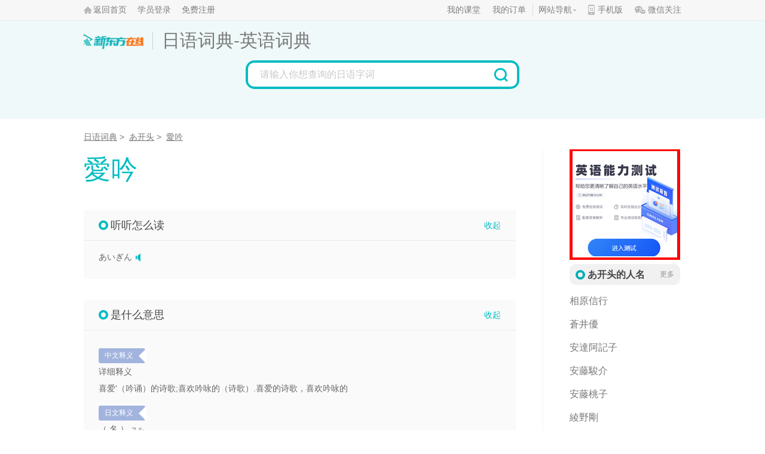

--- FILE ---
content_type: text/html; charset=UTF-8
request_url: https://www.koolearn.com/japdict/wd_25801.html
body_size: 4669
content:
<!DOCTYPE html>
<html lang="zh-CN">
<head>
    <meta content="text/html; charset=utf-8" http-equiv="Content-Type">
    <meta name="csrf-param" content="_csrf">
    <meta name="csrf-token" content="sYeGnRUR9ovpbBrqteyjFe0_aKA8wkUHRoBsCpepP_THzfX1ISKnuY8zK7LApddgvQwn9ku3dDUrswNZ0NMNoA==">
    <title>愛吟_愛吟是什么意思_愛吟日语怎么读愛吟假名-新东方在线日语词典</title>
    <meta http-equiv="X-UA-Compatible" content="IE=edge,chrome=1">
    <meta name="renderer" content="webkit"/>
    <!-- 开发标准页面时引用此文件，提供了基本的js及css -->
    <meta name="keywords" content="愛吟,愛吟是什么意思">
<meta name="description" content="愛吟在日语中是什么意思？愛吟用日语怎么读？新东方在线日语字典为用户提供单词愛吟的释义、例句、愛吟的假名和发音、短语等内容，帮助大家掌握日语单词愛吟。">
<link href="//static.koocdn.com/framework/css/global.css" rel="stylesheet">
<!--[if lt IE 8]>
<script src="//static.koocdn.com/lib/json-js/json2.js"></script>
<![endif]-->
<!--[if lt IE 9]>
<script src="//static.koocdn.com/lib/es5-shim/es5-shim.js"></script>
<![endif]-->
<script src="//static.koocdn.com/framework/js/global.js"></script><link href="//static.koocdn.com/project/dictionary/2.x/css/result/page.css" rel="stylesheet">    <!-- 公共部分结束 -->
    
</head>
<script type="text/javascript">
    seajs.config({base:'//static.koocdn.com/',importBase:'//static.koocdn.com/',comboExcludes: function(uri) {return true;if (uri.indexOf('common_lms') > 0) {return true}},alias:{'common/backbone/backbone':'common/backbone/backbone.js','common/backbone/plugins/backbone-nested':'common/backbone/plugins/backbone-nested.js','common/crop-upload/crop-upload':'common/crop-upload/crop-upload.js','common/dialog/dialog':'common/dialog/dialog.js','common/file-upload/file-upload':'common/file-upload/file-upload.js','common/jcrop/jcrop':'common/jcrop/jcrop.js','common/jstree/jstree':'common/jstree/jstree.js','common/kalendae/kalendae':'common/kalendae/kalendae.js','common/kooplayer/kooplayer':'common/kooplayer/kooplayer.js','common/kooplayer-collect/kooplayer-collect':'common/kooplayer-collect/kooplayer-collect.js','common/kooplayer-new-2015/kooplayer':'common/kooplayer-new-2015/kooplayer.js','common/linkup/linkup':'common/linkup/linkup.js','common/moment/moment':'common/moment/moment.js','common/pickadate/pickadate':'common/pickadate/pickadate.js','common/raphael/raphael':'common/raphael/raphael.js','common/select2/select2':'common/select2/select2.js','common/tinymce/tinymce':'common/tinymce/tinymce.js','common/validate/validate':'common/validate/validate.js','common/ztree/ztree':'common/ztree/ztree.js','common/viewInit/baseViewInit':'common/viewInit/baseViewInit.js','common/viewInit/viewBindEvent1.1':'common/viewInit/viewBindEvent1.1.js'}});</script>
<body>
<script src="//static.koocdn.com/project/dictionary/2.x/js/common/placeholder.js"></script><script>
    function checkKeyWord() {
        var header = $.trim($(".search-input").val());
        if (header == '') {
            window.location.reload();
            return false;
        }
        return true;
    }
</script>
<!-- 公共搜索及导航 -->
<script src="//images.koolearn.com/shark/project/zt/common/public-header/js/publicHeader.js?v=3"></script>
<div class="nav">
    <div class="nav-content">
        <a class="nav-logo" href="http://www.koolearn.com" target="_blank"></a>
        <div class="nav-line"></div>
        <a class="nav-title" href="/japdict" rel="nofollow" target="_blank">日语词典</a>		<div class="nav-title">-</div>
		<a class="nav-title" target="_blank" rel="nofollow" href="https://www.koolearn.com/dict">英语词典</a>
        
    </div>
</div>
<div class="search">
    <form class="search-form" action="/dict/search/index">
        <input class="search-input" type="text" name="keywords" placeholder="请输入你想查询的日语字词">
        <input class="search-btn" type="submit" name="" value="">
    </form>
</div>
<!-- end --><div class="content-nav">
    <div class="content-nav-link">
				<a href="/japdict" >日语词典</a>&nbsp;&gt;&nbsp;
				<a href="/japdict/jpword_25804_1_1.html" >あ开头</a>&nbsp;&gt;&nbsp;
				<a href="/japdict/wd_25801.html" >愛吟</a>
			</div>
</div>

<div class="content-wrap">
    <div class="left-content">
        <div class="word-title">
            <h1 class="word-spell">愛吟</h1>
			
        </div>
                <div class="content-box">
            <div class="details-title"><div class="title-text">听听怎么读</div></div>
            <div class="details-content">
                
                                            <div class="word-spell-box">
                            <span class="word-spell">あいぎん</span><span class="word-spell-audio" data-url="//picflow.koolearn.com/riyuduyin/rydys/J00060.mp3"></span>                        </div>
                                        
                
            </div>
        </div>
                        <div class="content-box">
            <div class="details-title"><div class="title-text">是什么意思</div></div>
            <div class="details-content">
                <div class="details-content-title-box">
					
												<h2 class="details-content-title">中文释义</h2>
							<div> <h2>详细释义</h2><dl><dt></dt><dd><h3></h3><p></p><p>喜爱'（吟诵）的诗歌;喜欢吟咏的（诗歌）.喜爱的诗歌，喜欢吟咏的</p><ul></ul></dd></dl></div>
																	<h2 class="details-content-title">日文释义</h2>
							<div><div><div style=""> （ 名 ） <span style="font-size:75%;">スル</span><div><div><div> 好きで、よく口ずさむこと。 「父の－した詩」 </div></div></div><br clear="both"></div></div> </div>
										
					
                </div>
            </div>
        </div>
                            <div class="content-box">
                <div class="details-title"><div class="title-text">学习怎么用</div></div>
                <div class="details-content">
                    <div class="details-content-title-box">
                         <div>短语</div><p><span>愛吟する</span>喜爱吟咏</p>                     </div>
                </div>
            </div>
        		<div class="content-box">
			<div class="details-title"><div class="title-text">声明</div></div>
			<div class="details-content">
				<div class="details-content-title-box">
					相关内容仅供日语学习参考，如果您发现新东方在线日语词典中有侵权、错误或者不适宜展示的内容，请联系：heyiming@koolearn.com，我们将及时校验、修正或者删除，谢谢。
				</div>
			</div>
		</div>
    </div>
    <div class="right-content">
        <!-- 右侧公共部分 s-->
        <div class="retrieve">
            <!--右边栏广告位 s-->
            <script language="javascript" src="//img.koolearn.com/zt/poster_js/1368.js"></script>
            <!--右边栏广告位 e-->
				
						
			
			
						
			
			
			
						
			
			
            <div class="retrieve-title">あ开头的人名<a class="retrieve-more" href="/japdict/jpname_49290_1.html">更多</a></div><div class="word-box"><a class="word word-black small" href="/japdict/nm_72242.html">相原信行</a></div>
<div class="word-box"><a class="word word-black small" href="/japdict/nm_71649.html">蒼井優</a></div>
<div class="word-box"><a class="word word-black small" href="/japdict/nm_64516.html">安達阿記子</a></div>
<div class="word-box"><a class="word word-black small" href="/japdict/nm_50441.html">安藤駿介</a></div>
<div class="word-box"><a class="word word-black small" href="/japdict/nm_49291.html">安藤桃子</a></div>
<div class="word-box"><a class="word word-black small" href="/japdict/nm_49290.html">綾野剛</a></div>			
			
			
			
			
			<div class="retrieve-title">あ开头的单词<a class="retrieve-more" href="/japdict/jpword_25790_1_1.html">更多</a></div><div class="word-box"><a class="word word-black small" href="/japdict/wd_25804.html">愛くるしい</a></div>
<div class="word-box"><a class="word word-black small" href="/japdict/wd_25802.html">愛児</a></div>
<div class="word-box"><a class="word word-black small" href="/japdict/wd_25801.html">愛吟</a></div>
<div class="word-box"><a class="word word-black small" href="/japdict/wd_25800.html">愛唱</a></div>
<div class="word-box"><a class="word word-black small" href="/japdict/wd_25799.html">愛国</a></div>
<div class="word-box"><a class="word word-black small" href="/japdict/wd_25798.html">愛好</a></div>
<div class="word-box"><a class="word word-black small" href="/japdict/wd_25797.html">愛妻</a></div>
<div class="word-box"><a class="word word-black small" href="/japdict/wd_25796.html">愛妾</a></div>
<div class="word-box"><a class="word word-black small" href="/japdict/wd_25795.html">愛娘</a></div>
<div class="word-box"><a class="word word-black small" href="/japdict/wd_25793.html">愛嬌笑い</a></div>
<div class="word-box"><a class="word word-black small" href="/japdict/wd_25791.html">愛惜</a></div>
<div class="word-box"><a class="word word-black small" href="/japdict/wd_25790.html">愛慕</a></div>			
        </div>
        <!-- 右侧公共部分 e -->
    </div>
</div>
<script type="text/javascript">
    seajs.config({
        alias:{
            'project/dictionary/2.x/js/result/page': 'project/dictionary/2.x/js/result/page.js?v=1'
        }
    });
    seajs.use(['project/dictionary/2.x/js/result/page'], function(page) {
        page.init();
    });
</script>
<!-- 公共底部 start -->
<div class="i-footer">
    <div class="i-footer-content">
        <div class="link">
            <ul>
                <li><a href="//www.koolearn.com/gb/aboutus.jsp?on=1" rel="nofollow" target="_blank">关于我们</a></li>
                <li><a href="//www.koolearn.com/gb/business.jsp?on=2" rel="nofollow" target="_blank">商务合作</a></li>
                <li><a href="//www.koolearn.com/gb/advertisement.jsp?on=6" rel="nofollow" target="_blank">广告服务</a></li>
                <li><a href="//agent.koolearn.com/" rel="nofollow" target="_blank">代理商区域</a></li>
                <li><a href="//help.koolearn.com/" rel="nofollow" target="_blank">客服中心</a></li>
                <li><a href="//help.koolearn.com/zxzx/" rel="nofollow" target="_blank">在线留言</a></li>
                <li><a href="//www.koolearn.com/gb/partners.jsp?on=7" rel="nofollow" target="_blank">合作伙伴</a></li>
                <li><a href="//www.koolearn.com/gb/hr.jsp?on=5" rel="nofollow" target="_blank">人员招聘</a></li>
                <li><a href="//www.koolearn.com/gb/contact.jsp?on=8" rel="nofollow" target="_blank">联系我们</a></li>
                <li><a href="//www.koolearn.com/sitemap/" target="_blank">网站地图</a></li>
            </ul>
        </div>
        <p class="copyright">
            © 2024-2026 <a href="//www.koolearn.com/" rel="nofollow" target="_blank">koolearn.com</a> 版权所有&nbsp;&nbsp;&nbsp;&nbsp;全国客服专线：400-676-2300
            <a href="//www.itrust.org.cn/yz/pjwx.asp?wm=177256341X" rel="nofollow" target="_blank"><img class="credit" src="//static.koocdn.com/project/baike/1.x/common/footer/i/credit.png" alt=""></a>
        </p>
        <p class="allowrance" style="margin-left: 0;margin-top: 20px;text-align: center">
            京ICP备2024050960号-2
            <a href="https://beian.mps.gov.cn/#/query/webSearch?code=11010802044296" target="_blank" style="margin-left: 10px;display: inline-block;">
                <img src="https://daxue-cos.koocdn.com/daxue/tool/common/2024/05/07/beianicon.png" style="width: 20px; height: auto;vertical-align: middle;">
                <span>京公网安备11010802044296号</span>
            </a>
            <a href="https://daxue-file-1255817909.cos.ap-beijing.myqcloud.com/daxue/common/icp/icp_licence.pdf" target="_blank" style="margin-left: 10px;display: inline-block;">
                <span>ICP许可证编号:京B2-20241156</span>
            </a>
	   <!-- <a href="https://daxue-file-1255817909.cos.ap-beijing.myqcloud.com/daxue/common/icp/audiovisual_licence.pdf" target="_blank" style="margin-left: 10px;display: inline-block;">
                <span>信息网络传播视听许可证：0110531</span>
            </a>-->
        </p>
        <p class="title">
            <a href="//www.xdf.cn/" rel="nofollow" target="_blank"><img class="xdf-logo" src="//static.koocdn.com/project/baike/1.x/common/footer/i/xdf_logo.png" alt=""></a>
            <a href="//www.neworiental.org/" rel="nofollow" target="_blank">新东方教育科技集团</a>旗下成员公司
        </p>
    </div>
</div>
<!-- 公共底部 end -->
<script type="text/javascript">
    $('input, textarea').placeholder();
</script>
<!-- 中弹广告位 s-->
<script language="javascript" src="//img.koolearn.com/zt/poster_js/1491.js"></script>
<!-- 中弹广告位 e-->
<!-- 百度统计代码 -->
<script>
var _hmt = _hmt || [];
(function() {
  var hm = document.createElement("script");
  hm.src = "https://hm.baidu.com/hm.js?5023f5fc98cfb5712c364bb50b12e50e";
  var s = document.getElementsByTagName("script")[0]; 
  s.parentNode.insertBefore(hm, s);
})();
</script>
<!-- 谷歌统计代码 -->
<script>
    (function (i, s, o, g, r, a, m) {
        i['GoogleAnalyticsObject'] = r;
        i[r] = i[r] || function () {
            (i[r].q = i[r].q || []).push(arguments)
        }, i[r].l = 1 * new Date();
        a = s.createElement(o),
            m = s.getElementsByTagName(o)[0];
        a.async = 1;
        a.src = g;
        m.parentNode.insertBefore(a, m)
    })(window, document, 'script', '//www.google-analytics.com/analytics.js', 'ga');
    ga('create', 'UA-16054642-1', 'auto');
    ga('send', 'pageview');
</script>
<!-- 百度的推送代码 -->
<script>
(function(){
    var bp = document.createElement('script');
    var curProtocol = window.location.protocol.split(':')[0];
    if (curProtocol === 'https') {
        bp.src = 'https://zz.bdstatic.com/linksubmit/push.js';
    }
    else {
        bp.src = 'http://push.zhanzhang.baidu.com/push.js';
    }
    var s = document.getElementsByTagName("script")[0];
    s.parentNode.insertBefore(bp, s);
})();
</script>

</body>
</html>


--- FILE ---
content_type: text/html; charset=utf-8
request_url: https://cmsapp.koolearn.com/html.php?id=9647&wap=1
body_size: 1408
content:
document.write('<div class=\"public-header\" id=\"public-header-wrap\" style=\"display:none\"><div class=\"public-header-container\"><p class=\"phd-home\"><a href=\"//www.koolearn.com/\">返回首页</a></p><p class=\"phd-sign ph-jq-state\"><a href=\"#\" class=\'ph-jq-register\'>学员登录</a><a href=\"#\" class=\'ph-jq-login\'>免费注册</a></p><p class=\"phd-status ph-jq-message\"><span>Hi,</span><a class=\'ph-name ph-jq-name\' href=\"//i.koolearn.com/account/user_info\">user</a><a class=\'ph-out ph-jq-logout\' href=\"#\">退出</a></p><div class=\"phd-side\"><p class=\"ph-lab\"><a href=\"//study.koolearn.com/my\">我的课堂</a></p><p class=\"ph-lab\"><a href=\"//order.koolearn.com/ordercenter/user_order/index?_f=logo_div\">我的订单</a></p><p class=\"ph-nav\"><a href=\"#\" class=\'ph-jq-nav\'>网站导航</a></p><p class=\"ph-phone\"><a href=\"#\" class=\'ph-jq-phone\'>手机版</a></p><p class=\"ph-wx\"><a href=\"#\" class=\'ph-jq-wx\'>微信关注</a></p></div><div class=\"layer-nav-content ph-jq-nav-content\"><div class=\"pd-nav-cell pd-nav-1\"><p class=\"pd-nav-title\">课程中心</p><div class=\"pd-nav-paper\"><ul class=\"pd-ul-one\"><li><a href=\"//www.koolearn.com/class/kaoyan2/\">考研</a></li><li><a href=\"//www.koolearn.com/ke/gaokao/\">高考</a></li><li><a href=\"//www.koolearn.com/ke/gaoer/\">高二</a></li><li><a href=\"//www.koolearn.com/ke/gaoyi/\">高一</a></li><li><a href=\"//www.koolearn.com/ke/zhongkao\">初中</a></li></ul><ul class=\"pd-ul-one\"><li><a href=\"//www.koolearn.com/ke/toefl\">托福</a></li><li><a href=\"//www.koolearn.com/ke/ielts\">雅思</a></li><li><a href=\"//www.koolearn.com/ke/sat\">SAT</a></li><li><a href=\"//www.koolearn.com/ke/act\">ACT</a></li><li><a href=\"//www.koolearn.com/ke/gre_gmat\">GRE</a></li></ul><ul class=\"pd-ul-one\"><li><a href=\"//cet4.koolearn.com\">四级</a></li><li><a href=\"//cet6.koolearn.com\">六级</a></li><li><a href=\"//language.koolearn.com/jp\">日语</a></li><li><a href=\"//language.koolearn.com/kor\">韩语</a></li><li><a href=\"//www.koolearn.com/ke/gre_gmat/?gmat\">GMAT</a></li></ul><ul class=\"pd-ul-two\"><li><a href=\"//nce.koolearn.com/\">新概念</a></li><li><a href=\"//jiaoshi.koolearn.com/zhuanti/yxzjskc/\">教师资格</a></li><li><a href=\"//www.koolearn.com/ke/yishi/\">执业医师</a></li><li><a href=\"//zhuanti.51zhishang.com/jinrong/zhengquan/\">证券从业</a></li><li><a href=\"//zhuanti.51zhishang.com/yinhang/ \">银行校招</a></li></ul><ul class=\"pd-ul-four\"><li><a href=\"//winning.koolearn.com/GAOZHONG/\">高考名师一对一</a></li><li><a href=\"//winning.koolearn.com/toefl/\">托福名师一对一</a></li><li><a href=\"//winning.koolearn.com/sat/\">SAT名师一对一</a></li><li><a href=\"//winning.koolearn.com/act/\">ACT名师一对一</a></li><li><a href=\"//winning.koolearn.com/kouyu/\">外教口语一对一</a></li></ul></div></div><p class=\"pd-nav-split\"></p><div class=\"pd-nav-cell pd-nav-2\"><p class=\"pd-nav-title\">学习资源</p><div class=\"pd-nav-paper\"><ul class=\"pd-ul-three\"><li><a href=\"//news.koolearn.com/\">资讯中心</a></li><li><a href=\"//bbs.koolearn.com/\">学习论坛</a></li><li><a href=\"//ask.koolearn.com/\">知识堂答疑</a></li><li><a href=\"//college.koolearn.com/kaoyan/\">考研院校库</a></li><li><a href=\"//gaokao.koolearn.com/college/\">高考院校库</a></li></ul><ul class=\"pd-ul-three\"><li><a href=\"//teacher.koolearn.com/\">名师堂</a></li><li><a href=\"//english.koolearn.com/zhuanti/yingyujiao/\">英语角</a></li><li><a href=\"//english.koolearn.com/bbc/\">BBC英语教学</a></li></ul></div></div><p class=\"pd-nav-split\"></p><div class=\"pd-nav-cell pd-nav-3\"><p class=\"pd-nav-title\">学习工具</p><div class=\"pd-nav-paper\"><ul class=\"pd-ul-three\"><li><a href=\"//app.koolearn.com/zhuanti/app/\">客户端下载</a></li><li><a href=\"//app.koolearn.com/zhuanti/cet46/\">通关自学包</a></li></ul></div></div><p class=\"pd-nav-split\"></p><div class=\"pd-nav-cell pd-nav-4\"><p class=\"pd-nav-title\">服务指南</p><div class=\"pd-nav-paper\"><ul class=\"pd-ul-three\"><li><a href=\"//help.koolearn.com/\">帮助中心</a></li><li><a href=\"//www.sobot.com/chat/oldpc/index.html?sysNum=23dc13b71a784e9c9962efd10accf7d4\">在线客服</a></li><li><a href=\"//news.koolearn.com/zhuanti/libao/\">新用户专享礼</a></li><li><a href=\"//sc.koolearn.com/fen/system/service-centre/map\">各地学习中心</a></li></ul><ul class=\"pd-ul-two\"><li><a href=\"//help.koolearn.com/#lxkf\">在线留言</a></li></ul></div></div></div><div class=\"layer-phone-content ph-jq-phone-content\"><p class=\"pd-phone-app\"></p><p class=\"pd-phone-text\">下载移动APP <span>随时随地 移动学习</span></p></div><div class=\"layer-wx-content ph-jq-wx-content\"><p class=\"pd-wx-app\"></p><ul class=\"pd-wx-ul\"><li><a href=\"#\">上课提醒</a></li><li><a href=\"#\">作文批改状态查询</a></li><li><a href=\"#\">教材寄送状态查询</a></li></ul><p class=\"publice-clear\"></p><p class=\"pd-wx-text\">扫一扫　关注官方微信服务平台</p></div></div></div>')

--- FILE ---
content_type: text/css
request_url: https://static.koocdn.com/project/dictionary/2.x/css/result/page.css
body_size: 1515
content:
@charset "UTF-8";body,button,input,select,textarea{font-family:-apple-system,BlinkMacSystemFont,Segoe UI,Roboto,Helvetica,Arial,PingFang SC,Source Han Sans CN,Hiragino Sans GB,Microsoft YaHei,WenQuanYi Micro Hei,sans-serif}input{outline:0}body{position:relative;min-height:calc(100vh - 172px);margin-bottom:172px}.placeholder{color:#ddd}.nav{width:100%}.nav .nav-content{width:1000px;height:66px;margin:auto}.nav .nav-logo{float:left;width:100px;height:66px;background:url("https://images.koolearn.com/shark/project/logo/cms-footer.png") center no-repeat}.nav .nav-line{float:left;width:1px;height:30px;margin:18px 15px;background:#ccc}.nav .nav-title{font-size:30px;line-height:65px;float:left;height:65px;color:#787878}.search .search-form{margin:auto;border:6px solid #00bcc2;background:#00bcc2;-webkit-box-sizing:border-box;-moz-box-sizing:border-box;box-sizing:border-box}.search .search-form ::-webkit-input-placeholder{color:#c8c8c8}.search .search-form :-moz-placeholder{opacity:1;color:#c8c8c8}.search .search-form ::-moz-placeholder{opacity:1;color:#c8c8c8}.search .search-form :-ms-input-placeholder{color:#c8c8c8}.search .search-form ::-ms-input-placeholder{color:#c8c8c8}.search .search-form ::placeholder{color:#c8c8c8}.search .search-form .search-input{font-size:16px;padding-right:20px;text-indent:20px;color:#c8c8c8;border:none}.search .search-form .search-btn{float:right;border:none;background:url("/project/dictionary/2.x/i/search-btn.png?87a319") center no-repeat #fff}.retrieve{overflow:hidden;width:185px;margin-left:auto}.retrieve .retrieve-title{font-size:16px;font-weight:700;line-height:35px;position:relative;height:35px;padding-left:30px;color:#464646;border-radius:10px;background:#f1f1f1}.retrieve .retrieve-title~.retrieve-title{margin-top:35px}.retrieve .retrieve-title:before{position:absolute;top:50%;left:10px;width:8px;height:8px;margin-top:-8px;content:'';border:4px solid #00adb3;border-radius:50%}.retrieve .retrieve-title .retrieve-more{font-size:12px;font-weight:400;line-height:35px;float:right;padding-right:10px;color:#969696}.retrieve .word-title{font-size:12px;line-height:25px;position:relative;display:inline-block;height:25px;margin-top:15px;margin-bottom:-10px;padding-right:20px;padding-left:10px;color:#fff;border-radius:3px;background-color:#a2b4de}.i-footer,.i-footer .i-footer-content .copyright .credit{position:absolute}.retrieve .word-title:after{position:absolute;right:-2px;width:0;height:0;content:'';border:13px solid transparent;border-right:13px solid #fff}.retrieve .word-box{overflow:hidden;width:198px}.retrieve .word-box .word{float:left;margin-top:15px;margin-right:20px;color:#787878}.i-footer{font-size:12px;bottom:-172px;width:100%;height:172px;background:#f7f7f7}.nav,.search{background:#f0f9f9}.i-footer .i-footer-content{width:1000px;min-width:1000px;margin:0 auto}.i-footer .i-footer-content .link{padding-top:20px;text-align:center}.i-footer .i-footer-content .link ul li{display:inline-block;padding-right:12px;padding-left:12px;border-right:1px solid #777878}.i-footer .i-footer-content .link ul li:last-child{border-right:none}.i-footer .i-footer-content .link ul li:first-child{padding-left:0}.i-footer .i-footer-content .allowrance,.i-footer .i-footer-content .copyright,.i-footer .i-footer-content .title,.i-footer .i-footer-content a{color:#828282}.i-footer .i-footer-content .copyright{margin-top:20px;margin-left:270px}.i-footer .i-footer-content .copyright a{display:inline-block;width:95px;height:30px;margin-bottom:-20px;margin-left:10px}.i-footer .i-footer-content .allowrance{margin-top:10px;margin-left:167px}.i-footer .i-footer-content .title{margin-top:15px;padding-bottom:28px;text-align:center}.i-footer .i-footer-content .title .xdf-logo{margin-bottom:-8px}.nav{border-bottom:none;-webkit-box-shadow:none;-ms-box-shadow:none;-moz-box-shadow:none;box-shadow:none}.search{padding-bottom:50px}.search .search-nav{width:458px;padding-top:0}.search .search-form{width:458px;height:48px;border-width:4px;border-radius:15px}.search .search-form .search-input{line-height:40px;width:376px;height:40px;border-top-left-radius:10px;border-bottom-left-radius:10px}.search .search-form .search-btn{width:54px;height:40px;border-top-right-radius:10px;border-bottom-right-radius:10px}.content-nav{position:relative;width:1000px;margin:auto;padding-top:20px}.content-nav .content-nav-link{font-size:14px;display:inline-block;color:#787878}.content-nav .content-nav-link a{text-decoration:underline;color:#787878}.content-wrap{font-size:16px;overflow:hidden;width:1000px;margin:auto;padding:10px 0;color:#646464}.content-wrap .left-content,.content-wrap .right-content{float:left}.content-wrap .left-content{width:723px;padding-right:45px;border-right:1px solid #f5f5f5}.content-wrap .left-content .word-title .word-spell{font-size:45px;color:#00bcc2}.content-wrap .left-content .content-box{margin-top:35px}.content-wrap .left-content .content-box .details-title{font-size:18px;line-height:50px;position:relative;height:50px;color:#464646;border-bottom:1px solid #ebebeb;background:#fafafa}.content-wrap .left-content .content-box .details-title .title-text{position:relative;display:inline-block;padding-left:45px}.content-wrap .left-content .content-box .details-title .title-text:before{position:absolute;top:50%;left:25px;width:8px;height:8px;margin-top:-8px;content:'';border:4px solid #00bcc2;border-radius:50%}.content-wrap .left-content .content-box .details-title:after{font-size:14px;line-height:50px;position:absolute;right:0;padding:0 25px;content:'收起';cursor:pointer;text-align:center;color:#00bcc2}.content-wrap .left-content .content-box .details-title.fold:after{content:'展开'}.content-wrap .left-content .content-box .details-title.fold+.details-content{display:none}.content-wrap .left-content .content-box .details-content{font-size:14px;line-height:28px;padding:15px 25px;color:#646464;background:#fafafa}.content-wrap .left-content .content-box .details-content .details-content-title{font-size:12px;line-height:25px;position:relative;display:inline-block;height:25px;margin-top:15px;margin-bottom:-10px;padding-right:20px;padding-left:10px;color:#fff;border-radius:3px;background-color:#a2b4de}.content-wrap .left-content .content-box .details-content .details-content-title:after{position:absolute;right:-2px;width:0;height:0;content:'';border:13px solid transparent;border-right:13px solid #fff}.content-wrap .left-content .content-box .details-content .word-spell-box{display:inline-block;overflow:hidden;margin-right:15px}.content-wrap .left-content .content-box .details-content .word-spell,.content-wrap .left-content .content-box .details-content .word-spell-audio{line-height:25px;float:left;height:25px}.content-wrap .left-content .content-box .details-content .word-spell+.word-spell{margin-left:10px}.content-wrap .left-content .content-box .details-content .word-bold{font-weight:700;padding-right:5px}.content-wrap .left-content .content-box .details-content .word-spell-audio{display:inline-block;width:20px;height:25px;margin-right:5px;cursor:pointer;background:url("/project/dictionary/2.x/i/audio.png?df47bc") center no-repeat}.content-wrap .left-content .content-box .details-content .word-spell-audio:hover{background-image:url("/project/dictionary/2.x/i/audio-hover.png?b28c35")}.content-wrap .right-content{width:229px}

--- FILE ---
content_type: application/javascript;charset=UTF-8
request_url: https://i.koolearn.com/logininfo/?callback=jQuery111206941265600418143_1768512505447&_=1768512505448
body_size: 73
content:
jQuery111206941265600418143_1768512505447({"status":1,"message":"","data":{}})

--- FILE ---
content_type: application/javascript
request_url: https://images.koolearn.com/shark/project/zt/common/public-header/js/publicHeader.js?v=3
body_size: 680
content:
"use strict";!function(){document.write('<script src="//cmsapp.koolearn.com/html.php?id=9647&wap=1"></script>');var a={init:function(a){this.args=a,this.space=".ph-jq-",this.wrap=$("#public-header-wrap"),this.wrap.length&&($("html > head:eq(0)").append('<link rel="stylesheet" href="'+a.cssUrl+'?v=3" />'),this.navFun(),this.loginFun())},loginFun:function(){var a=window.location.href,b=this.args,c=this.wrap,d=this.space,e=$(d+"state",c),f=$(d+"message",c),g=$(d+"name",c),h=$(d+"register",c),i=$(d+"login",c),j=$(d+"logout",c);this.wrap.css({position:"relative",zIndex:99}),$.ajax({type:"get",url:b.getLogin,dataType:"jsonp"}).done(function(c){c.status?1==c.status&&(e.css({display:"block"}),h.attr("href",b.registerUrl+a),i.attr("href",b.loginUrl+a)):(f.css({display:"block"}),g.text(c.data.userName),j.attr("href",b.logout+a),3==c.data.ssoRole&&($(".ph-lab").eq(1).find("a").text("代理商后台").attr("href","//sc.koolearn.com/member/course"),$(".ph-lab").eq(0).remove()))})},navFun:function(){var a=this;["nav","phone","wx"].forEach(function(b){a.hoverFun(b)})},hoverFun:function(a){var b="ph-jq-"+a,c="ph-jq-"+a+"-content",d=$("."+b,this.wrap),e=$("."+c,this.wrap),f=void 0;f=function(a,b){a.hasClass(b)||a.parents(b).length||(e.hide(),d.removeClass("active"))},d.on({mouseenter:function(){e.show(),d.addClass("active")},mouseleave:function(a){f($(a.relatedTarget),c)}}),e.on("mouseleave",function(a){f($(a.relatedTarget),b)})}};$(function(){a.init({getLogin:"//i.koolearn.com/logininfo/",registerUrl:"//login.koolearn.com/sso/toLogin.do?next_page=",loginUrl:"//login.koolearn.com/sso/toMobileRegister.do?next_page=",logout:"//login.koolearn.com/sso/logout.do?next_page=",cssUrl:"//images.koolearn.com/shark/project/zt/common/public-header/css/style.css"})})}();

--- FILE ---
content_type: application/javascript; charset=utf-8
request_url: https://static.koocdn.com/project/dictionary/2.x/js/result/page.js?v=1
body_size: 45
content:
"use strict";define("project/dictionary/2.x/js/result/page",[],function(){var a={init:function(a){this.args=a,this.bind()},bind:function(){$("body").on("click",".details-title",this.foldContent).on("click",".word-spell-audio",this.playAudio),$("input, textarea").placeholder()},foldContent:function(){$(this).toggleClass("fold")},playAudio:function(){var a=document.createElement("audio");a.src=$(this).data("url"),a.play()}};return{init:function(b){a.init(b)}}});

--- FILE ---
content_type: application/x-javascript
request_url: https://img.koolearn.com/zt/poster_js/1368.js
body_size: 162
content:
(function(KOOAD){
var koostr = '', dom;
koostr += '<a href="https://un.koolearn.com/alliance/clickword?userid=ff80808138fed9e801390002fcd60001&kid=5e176ed7065548ffa20da222acb61954&url=https://kaoyan.koolearn.com/zhuanti/kyyycyc/?scene=DX_zxz_zxzxz_yyty" target="_blank">';
koostr += "<img title='' src='//file.koolearn.com/2024/0409/20240409113647393.jpg' width='185' height='185' style='border:0px;'>";
koostr += "</a>";
if(KOOAD && (dom = $("#ad1368")).size()>0){
dom.after(koostr);
}else{
document.write(koostr);
}
})(window.KOOAD);